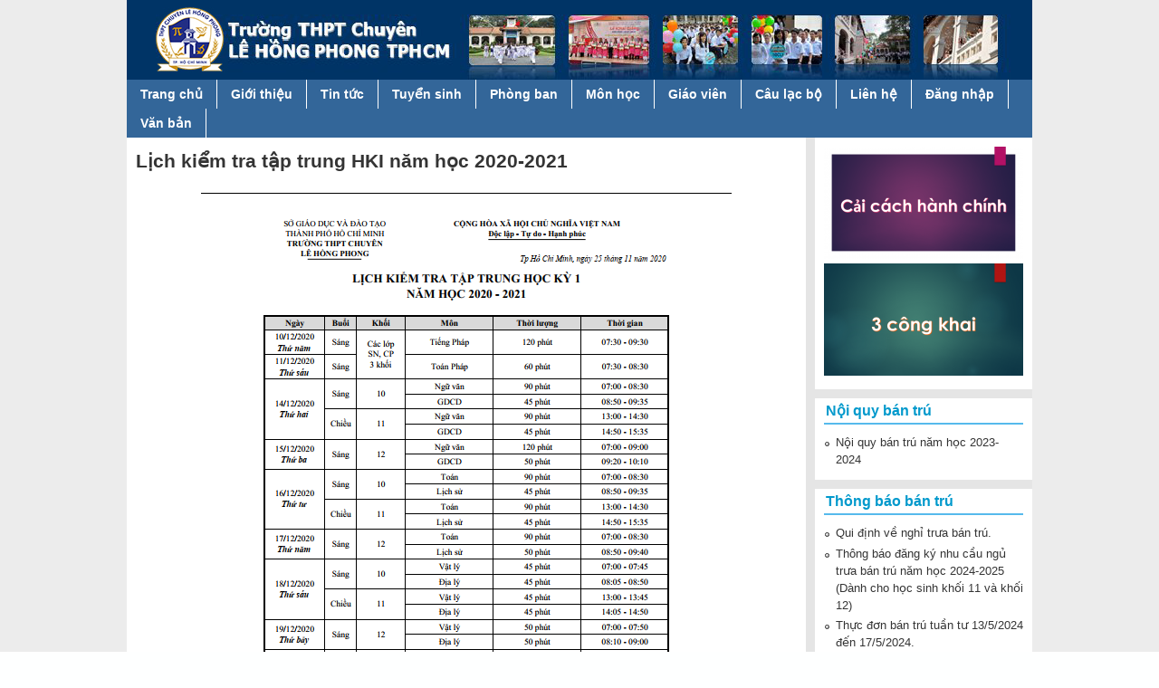

--- FILE ---
content_type: text/html; charset=utf-8
request_url: http://www.thpt-lehongphong-tphcm.edu.vn/vi/content/lich-kiem-tra-tap-trung-hki-nam-hoc-2020-2021
body_size: 8082
content:
<!DOCTYPE html>
<!--[if lt IE 7]><html class="lt-ie9 lt-ie8 lt-ie7" lang="vi" dir="ltr"><![endif]-->
<!--[if IE 7]><html class="lt-ie9 lt-ie8" lang="vi" dir="ltr"><![endif]-->
<!--[if IE 8]><html class="lt-ie9" lang="vi" dir="ltr"><![endif]-->
<!--[if gt IE 8]><!--><html lang="vi" dir="ltr" prefix="content: http://purl.org/rss/1.0/modules/content/ dc: http://purl.org/dc/terms/ foaf: http://xmlns.com/foaf/0.1/ og: http://ogp.me/ns# rdfs: http://www.w3.org/2000/01/rdf-schema# sioc: http://rdfs.org/sioc/ns# sioct: http://rdfs.org/sioc/types# skos: http://www.w3.org/2004/02/skos/core# xsd: http://www.w3.org/2001/XMLSchema#"><!--<![endif]-->
<head>
<meta charset="utf-8" />
<link rel="shortcut icon" href="http://www.thpt-lehongphong-tphcm.edu.vn/sites/default/files/favicon_0.png" type="image/png" />
<link rel="shortlink" href="/vi/node/939" />
<link rel="canonical" href="/vi/content/lich-kiem-tra-tap-trung-hki-nam-hoc-2020-2021" />
<meta name="Generator" content="Drupal 7 (http://drupal.org)" />
<title>Lịch kiểm tra tập trung HKI năm học 2020-2021 | Trường THPT chuyên Lê Hồng Phong TPHCM</title>
<link type="text/css" rel="stylesheet" href="http://www.thpt-lehongphong-tphcm.edu.vn/sites/default/files/css/css_xE-rWrJf-fncB6ztZfd2huxqgxu4WO-qwma6Xer30m4.css" media="all" />
<link type="text/css" rel="stylesheet" href="http://www.thpt-lehongphong-tphcm.edu.vn/sites/default/files/css/css_OIH7KBgcMORX4n_FB9gl3HmdET1HjFPxwDrcP4Yscjk.css" media="all" />
<link type="text/css" rel="stylesheet" href="http://www.thpt-lehongphong-tphcm.edu.vn/sites/default/files/css/css_ljvxoqi8w29h_egdohE_7f42Ij8UHh4hJ3jRAhv7-8E.css" media="all" />
<link type="text/css" rel="stylesheet" href="http://www.thpt-lehongphong-tphcm.edu.vn/sites/default/files/css/css_nkcsZlTOagaK7o3dnf_OikHp5ALdsplDatYucAyZJHI.css" media="all" />
<link type="text/css" rel="stylesheet" href="http://www.thpt-lehongphong-tphcm.edu.vn/sites/default/files/css/css_WkIQlS2V8h4Vh16HARhGTGX8u2nA_FzvuTZ5-DXLwaQ.css" media="screen" />
<link type="text/css" rel="stylesheet" href="http://www.thpt-lehongphong-tphcm.edu.vn/sites/default/files/css/css_NqCk_S8o9X1zgQvjl1DV2m1YejA9U_pp0PzmycGfymU.css" media="all" />
<link type="text/css" rel="stylesheet" href="http://www.thpt-lehongphong-tphcm.edu.vn/sites/default/files/css/css_xwM9bnIMEx8V5fJ3c2UrO5uk5PPLeFpVzfkJAdiLlCw.css" media="screen" />
<script src="http://www.thpt-lehongphong-tphcm.edu.vn/sites/all/modules/jquery_update/replace/jquery/1.7/jquery.min.js?v=1.7.1"></script>
<script src="http://www.thpt-lehongphong-tphcm.edu.vn/misc/jquery.once.js?v=1.2"></script>
<script src="http://www.thpt-lehongphong-tphcm.edu.vn/misc/drupal.js?rwli6s"></script>
<script src="http://www.thpt-lehongphong-tphcm.edu.vn/sites/all/libraries/mediaelement/build/mediaelement-and-player.min.js?v=2.1.6"></script>
<script src="http://www.thpt-lehongphong-tphcm.edu.vn/sites/all/modules/jquery_update/replace/ui/external/jquery.cookie.js?v=67fb34f6a866c40d0570"></script>
<script src="http://www.thpt-lehongphong-tphcm.edu.vn/sites/all/modules/jquery_update/replace/misc/jquery.form.min.js?v=2.69"></script>
<script src="http://www.thpt-lehongphong-tphcm.edu.vn/misc/ajax.js?v=7.37"></script>
<script src="http://www.thpt-lehongphong-tphcm.edu.vn/sites/all/modules/jquery_update/js/jquery_update.js?v=0.0.1"></script>
<script src="http://www.thpt-lehongphong-tphcm.edu.vn/sites/default/files/languages/vi_iFKI3CxzTAnnJdzgpIdnXHfh9g7BPqTmZKQIx8yDwto.js?rwli6s"></script>
<script src="http://www.thpt-lehongphong-tphcm.edu.vn/sites/all/modules/mediaelement/mediaelement.js?rwli6s"></script>
<script src="http://www.thpt-lehongphong-tphcm.edu.vn/sites/all/modules/views/js/base.js?rwli6s"></script>
<script src="http://www.thpt-lehongphong-tphcm.edu.vn/misc/progress.js?v=7.37"></script>
<script src="http://www.thpt-lehongphong-tphcm.edu.vn/sites/all/modules/views/js/ajax_view.js?rwli6s"></script>
<script src="http://www.thpt-lehongphong-tphcm.edu.vn/sites/all/libraries/superfish/jquery.hoverIntent.minified.js?rwli6s"></script>
<script src="http://www.thpt-lehongphong-tphcm.edu.vn/sites/all/libraries/superfish/supposition.js?rwli6s"></script>
<script src="http://www.thpt-lehongphong-tphcm.edu.vn/sites/all/libraries/superfish/superfish.js?rwli6s"></script>
<script src="http://www.thpt-lehongphong-tphcm.edu.vn/sites/all/libraries/superfish/supersubs.js?rwli6s"></script>
<script src="http://www.thpt-lehongphong-tphcm.edu.vn/sites/all/modules/superfish/superfish.js?rwli6s"></script>
<script>jQuery.extend(Drupal.settings, {"basePath":"\/","pathPrefix":"vi\/","ajaxPageState":{"theme":"pixture_reloaded","theme_token":"MygNSoD_TcmbmL8TzC7GJhcAALTiqdXQasIllu1mxAk","jquery_version":"1.7","js":{"sites\/all\/modules\/jquery_update\/replace\/jquery\/1.7\/jquery.min.js":1,"misc\/jquery.once.js":1,"misc\/drupal.js":1,"sites\/all\/libraries\/mediaelement\/build\/mediaelement-and-player.min.js":1,"sites\/all\/modules\/jquery_update\/replace\/ui\/external\/jquery.cookie.js":1,"sites\/all\/modules\/jquery_update\/replace\/misc\/jquery.form.min.js":1,"misc\/ajax.js":1,"sites\/all\/modules\/jquery_update\/js\/jquery_update.js":1,"public:\/\/languages\/vi_iFKI3CxzTAnnJdzgpIdnXHfh9g7BPqTmZKQIx8yDwto.js":1,"sites\/all\/modules\/mediaelement\/mediaelement.js":1,"sites\/all\/modules\/views\/js\/base.js":1,"misc\/progress.js":1,"sites\/all\/modules\/views\/js\/ajax_view.js":1,"sites\/all\/libraries\/superfish\/jquery.hoverIntent.minified.js":1,"sites\/all\/libraries\/superfish\/supposition.js":1,"sites\/all\/libraries\/superfish\/superfish.js":1,"sites\/all\/libraries\/superfish\/supersubs.js":1,"sites\/all\/modules\/superfish\/superfish.js":1},"css":{"modules\/system\/system.base.css":1,"modules\/system\/system.menus.css":1,"modules\/system\/system.messages.css":1,"modules\/system\/system.theme.css":1,"sites\/all\/libraries\/mediaelement\/build\/mediaelementplayer.min.css":1,"modules\/aggregator\/aggregator.css":1,"modules\/field\/theme\/field.css":1,"modules\/node\/node.css":1,"modules\/search\/search.css":1,"modules\/user\/user.css":1,"sites\/all\/modules\/views\/css\/views.css":1,"sites\/all\/modules\/ckeditor\/css\/ckeditor.css":1,"sites\/all\/modules\/ctools\/css\/ctools.css":1,"sites\/all\/modules\/panels\/css\/panels.css":1,"sites\/all\/libraries\/superfish\/css\/superfish.css":1,"sites\/all\/libraries\/superfish\/style\/stylemoi\/myblue.css":1,"sites\/all\/themes\/adaptivetheme\/at_core\/css\/at.settings.style.headings.css":1,"sites\/all\/themes\/adaptivetheme\/at_core\/css\/at.settings.style.image.css":1,"sites\/all\/themes\/adaptivetheme\/at_core\/css\/at.layout.css":1,"sites\/all\/themes\/pixture_reloaded\/color\/colors.css":1,"sites\/all\/themes\/pixture_reloaded\/css\/pixture_reloaded.css":1,"sites\/all\/themes\/pixture_reloaded\/css\/pixture_reloaded.settings.style.css":1,"public:\/\/adaptivetheme\/pixture_reloaded_files\/pixture_reloaded.default.layout.css":1,"public:\/\/adaptivetheme\/pixture_reloaded_files\/pixture_reloaded.fonts.css":1,"public:\/\/adaptivetheme\/pixture_reloaded_files\/pixture_reloaded.custom.css":1}},"jcarousel":{"ajaxPath":"\/vi\/jcarousel\/ajax\/views"},"mediaelementAll":true,"views":{"ajax_path":"\/vi\/views\/ajax","ajaxViews":{"views_dom_id:41f917fe5874842b86278f35f4f31b55":{"view_name":"hocsinhgioiv","view_display_id":"block","view_args":"939\/64","view_path":"node\/939","view_base_path":null,"view_dom_id":"41f917fe5874842b86278f35f4f31b55","pager_element":0}}},"superfish":{"1":{"id":"1","sf":{"animation":{"opacity":"show","height":"show"},"speed":"\u0027fast\u0027","autoArrows":false,"dropShadows":false,"disableHI":false},"plugins":{"supposition":true,"bgiframe":false,"supersubs":{"minWidth":"12","maxWidth":"27","extraWidth":1}}}},"adaptivetheme":{"pixture_reloaded":{"layout_settings":{"bigscreen":"three-col-grail","tablet_landscape":"three-col-grail","tablet_portrait":"one-col-stack","smalltouch_landscape":"one-col-stack","smalltouch_portrait":"one-col-stack"},"media_query_settings":{"bigscreen":"only screen and (min-width:1000px)","tablet_landscape":"only screen and (min-width:769px) and (max-width:1024px)","tablet_portrait":"only screen and (min-width:481px) and (max-width:768px)","smalltouch_landscape":"only screen and (min-width:321px) and (max-width:480px)","smalltouch_portrait":"only screen and (max-width:320px)"}}}});</script>
<!--[if lt IE 9]>
<script src="http://www.thpt-lehongphong-tphcm.edu.vn/sites/all/themes/adaptivetheme/at_core/scripts/html5.js?rwli6s"></script>
<![endif]-->
</head>
<body class="html not-front not-logged-in one-sidebar sidebar-second page-node page-node- page-node-939 node-type-ndgiaovu site-name-hidden atr-7.x-3.x atv-7.x-3.0-rc1 lang-vi site-name-trường-thpt-chuyên-lê-hồng-phong-tphcm section-content color-scheme-custom pixture-reloaded bs-n bb-n mb-dd mbp-l rc-0">
  <div id="skip-link" class="nocontent">
    <a href="#main-content" class="element-invisible element-focusable">Nhảy đến nội dung</a>
  </div>
    <div class="texture-overlay">
  
  <div id="page" class="container page ssc-n ssw-n ssa-l sss-n btc-n btw-b bta-l bts-n ntc-n ntw-b nta-l nts-n ctc-n ctw-b cta-l cts-n ptc-n ptw-b pta-l pts-n">
     
	<header id="header" class="clearfix" role="banner">
	  
	  <div class="header-inner clearfix">
      
                  <!-- start: Branding -->
          <div id="branding" class="branding-elements clearfix">

                          <div id="logo">
                <a href="/vi"><img class="site-logo" typeof="foaf:Image" src="http://www.thpt-lehongphong-tphcm.edu.vn/sites/default/files/logo0.jpg" alt="Trường THPT chuyên Lê Hồng Phong TPHCM" /></a>              </div>
            
                          <!-- start: Site name and Slogan hgroup -->
              <hgroup id="name-and-slogan" class="element-invisible h-group" id="name-and-slogan">

                                  <h1 id="site-name" class="element-invisible" id="site-name"><a href="/vi" title="Trang nhà">Trường THPT chuyên Lê Hồng Phong TPHCM</a></h1>
                
                
              </hgroup><!-- /end #name-and-slogan -->
            			
          </div><!-- /end #branding -->
        		
				
      </div>

    </header> <!-- /header -->
	<div id="menu-bar" class="nav clearfix"><nav id="block-superfish-1" class="block block-superfish mymenu1 no-title menu-wrapper menu-bar-wrapper clearfix odd first last block-count-1 block-region-menu-bar block-1" >  
  
  <ul id="superfish-1" class="menu sf-menu sf-main-menu sf-horizontal sf-style-myblue"><li id="menu-218-1" class="sf-depth-1 sf-no-children"><a href="/vi" title="" class="sf-depth-1">Trang chủ</a></li><li id="menu-1850-1" class="sf-depth-1 sf-no-children"><a href="/vi/gioithieu" title="Giới thiệu" class="sf-depth-1">Giới thiệu</a></li><li id="menu-1674-1" class="sf-depth-1 menuparent"><a href="/vi/tintucnhatruong" title="" class="sf-depth-1 menuparent">Tin tức</a><ul><li id="menu-1852-1" class="sf-depth-2 sf-no-children"><a href="/vi/tintucnhatruong" title="Tin tức nhà trường" class="sf-depth-2">Tin tức nhà trường</a></li><li id="menu-1853-1" class="sf-depth-2 sf-no-children"><a href="/vi/thongbao" title="Thông báo" class="sf-depth-2">Thông báo</a></li><li id="menu-1854-1" class="sf-depth-2 sf-no-children"><a href="/vi/olympic304" title="Olympic 30/4" class="sf-depth-2">Olympic 30/4</a></li><li id="menu-2607-1" class="sf-depth-2 sf-no-children"><a href="/vi/nghien-cuu-khoa-hoc" title="" class="sf-depth-2">Nghiên cứu khoa học</a></li><li id="menu-1855-1" class="sf-depth-2 sf-no-children"><a href="/vi/tintucgiaoduc" title="Tin tức giáo dục" class="sf-depth-2">Tin tức giáo dục</a></li><li id="menu-1856-1" class="sf-depth-2 sf-no-children"><a href="/vi/thongtinphapluat" title="Thông tin pháp luật" class="sf-depth-2">Thông tin pháp luật</a></li><li id="menu-2599-1" class="sf-depth-2 sf-no-children"><a href="/vi/hoptacquocte" title="" class="sf-depth-2">Hợp tác quốc tế</a></li></ul></li><li id="menu-2609-1" class="sf-depth-1 sf-no-children"><a href="/vi/tuyensinh" title="" class="sf-depth-1">Tuyển sinh</a></li><li id="menu-1857-1" class="sf-depth-1 menuparent"><a href="/vi/taxonomy/term/48" title="Đoàn thể" class="sf-depth-1 menuparent">Phòng ban</a><ul><li id="menu-1861-1" class="sf-depth-2 sf-no-children"><a href="/vi/muc-luc/chi-bo" title="Chi bộ" class="sf-depth-2">Chi bộ</a></li><li id="menu-1858-1" class="sf-depth-2 sf-no-children"><a href="/vi/congdoan" title="Công Đoàn" class="sf-depth-2">Công Đoàn</a></li><li id="menu-1859-1" class="sf-depth-2 sf-no-children"><a href="/vi/doantruong" title="Đoàn trường" class="sf-depth-2">Đoàn trường</a></li><li id="menu-1860-1" class="sf-depth-2 sf-no-children"><a href="/vi/muc-luc/chi-doan-giao-vien" title="Chi đoàn giáo viên" class="sf-depth-2">Chi đoàn giáo viên</a></li><li id="menu-1888-1" class="sf-depth-2 sf-no-children"><a href="/vi/giaovu" title="" class="sf-depth-2">Giáo vụ</a></li><li id="menu-1887-1" class="sf-depth-2 sf-no-children"><a href="/vi/nhatinhoc" title="" class="sf-depth-2">Nhà tin học</a></li><li id="menu-1886-1" class="sf-depth-2 sf-no-children"><a href="/vi/nhathidau" title="" class="sf-depth-2">Nhà thi đấu</a></li><li id="menu-2691-1" class="sf-depth-2 sf-no-children"><a href="/vi/ban-lien-lac" title="" class="sf-depth-2">Ban liên lạc cựu học sinh</a></li><li id="menu-2277-1" class="sf-depth-2 sf-no-children"><a href="/vi/bantru" title="" class="sf-depth-2">Bán trú</a></li><li id="menu-2264-1" class="sf-depth-2 sf-no-children"><a href="/vi/thuvien" title="" class="sf-depth-2">Thư viện</a></li></ul></li><li id="menu-1864-1" class="sf-depth-1 menuparent"><a href="/vi/taxonomy/term/2" title="Môn học" class="sf-depth-1 menuparent">Môn học</a><ul><li id="menu-1865-1" class="sf-depth-2 sf-no-children"><a href="/vi/toanhoc" title="Toán học" class="sf-depth-2">Toán học</a></li><li id="menu-1866-1" class="sf-depth-2 sf-no-children"><a href="/vi/vatly" title="Vật lý" class="sf-depth-2">Vật lý</a></li><li id="menu-1867-1" class="sf-depth-2 sf-no-children"><a href="/vi/hoahoc" title="Hóa học" class="sf-depth-2">Hóa học</a></li><li id="menu-1868-1" class="sf-depth-2 sf-no-children"><a href="/vi/tinhoc" title="Tin học" class="sf-depth-2">Tin học</a></li><li id="menu-1869-1" class="sf-depth-2 sf-no-children"><a href="/vi/congnghe" title="Kỹ thuật" class="sf-depth-2">Công nghệ</a></li><li id="menu-1870-1" class="sf-depth-2 sf-no-children"><a href="/vi/theduc" title="Thể dục - quốc phòng" class="sf-depth-2">Thể dục - quốc phòng</a></li><li id="menu-1871-1" class="sf-depth-2 sf-no-children"><a href="/vi/lichsu" title="Lịch Sử" class="sf-depth-2">Lịch Sử</a></li><li id="menu-1872-1" class="sf-depth-2 sf-no-children"><a href="/vi/dialy" title="Địa lý" class="sf-depth-2">Địa lý</a></li><li id="menu-1873-1" class="sf-depth-2 sf-no-children"><a href="/vi/nguvan" title="Ngữ văn" class="sf-depth-2">Ngữ văn</a></li><li id="menu-1874-1" class="sf-depth-2 sf-no-children"><a href="/vi/anhvan" title="Anh văn" class="sf-depth-2">Anh văn</a></li><li id="menu-1875-1" class="sf-depth-2 sf-no-children"><a href="/vi/sinhhoc" title="Sinh học" class="sf-depth-2">Sinh học</a></li><li id="menu-1876-1" class="sf-depth-2 sf-no-children"><a href="/vi/gdcd" title="Giáo dục công dân" class="sf-depth-2">Giáo dục công dân</a></li><li id="menu-1877-1" class="sf-depth-2 sf-no-children"><a href="/vi/phaptrung" title="Pháp - Trung" class="sf-depth-2">Pháp - Trung</a></li><li id="menu-2615-1" class="sf-depth-2 sf-no-children"><a href="/vi/trungnhat" title="" class="sf-depth-2">Trung Nhật</a></li><li id="menu-2675-1" class="sf-depth-2 sf-no-children"><a href="/vi/gddp" title="" class="sf-depth-2">Giáo dục địa phương</a></li><li id="menu-2676-1" class="sf-depth-2 sf-no-children"><a href="/vi/huongnghiep" title="" class="sf-depth-2">Hướng nghiệp</a></li></ul></li><li id="menu-2255-1" class="sf-depth-1 menuparent"><a href="/vi/bdtx" title="" class="sf-depth-1 menuparent">Giáo viên</a><ul><li id="menu-2256-1" class="sf-depth-2 sf-no-children"><a href="/vi/bdtx" title="Bồi dưỡng thường xuyên" class="sf-depth-2">Bồi dưỡng thường xuyên</a></li><li id="menu-2259-1" class="sf-depth-2 sf-no-children"><a href="/vi/giangday" title="" class="sf-depth-2">Phương pháp giảng dạy</a></li><li id="menu-2262-1" class="sf-depth-2 sf-no-children"><a href="/vi/muc-luc/giao-duc-ngll-va-kns" title="" class="sf-depth-2">Giáo dục NGLL và KNS</a></li></ul></li><li id="menu-2341-1" class="sf-depth-1 menuparent"><a href="/vi/clbtv" title="" class="sf-depth-1 menuparent">Câu lạc bộ</a><ul><li id="menu-2343-1" class="sf-depth-2 sf-no-children"><a href="/vi/clbmb" title="" class="sf-depth-2">Clb Máy bay mô hình</a></li><li id="menu-2344-1" class="sf-depth-2 sf-no-children"><a href="/vi/clbrb" title="" class="sf-depth-2">Clb Rô bốt</a></li><li id="menu-2342-1" class="sf-depth-2 sf-no-children"><a href="/vi/clbtv" title="" class="sf-depth-2">Clb Thiên văn</a></li></ul></li><li id="menu-1532-1" class="sf-depth-1 sf-no-children"><a href="/vi/content/lien-he-truc-tiep" class="sf-depth-1">Liên hệ</a></li><li id="menu-1885-1" class="sf-depth-1 sf-no-children"><a href="/vi/lhp235/login" title="" class="sf-depth-1">Đăng nhập</a></li><li id="menu-2666-1" class="sf-depth-1 menuparent"><a href="/vi" title="" class="sf-depth-1 menuparent">Văn bản</a><ul><li id="menu-2667-1" class="sf-depth-2 sf-no-children"><a href="/vi/cong-khai" title="" class="sf-depth-2">Công khai theo TT 09/2024</a></li><li id="menu-2668-1" class="sf-depth-2 sf-no-children"><a href="/vi/bieu-mau" title="" class="sf-depth-2">Biểu mẫu</a></li><li id="menu-2697-1" class="sf-depth-2 sf-no-children"><a href="http://www.thpt-lehongphong-tphcm.edu.vn/vi/muc-luc/cong-khai-ngan-sach" title="" class="sf-depth-2">Công khai ngân sách</a></li></ul></li></ul>
  </nav></div>	<!-- Messages and Help -->
        
    <!-- Breadcrumbs -->
    
    <div class="region region-secondary-content"><div class="region-inner clearfix"><div id="block-views-trinhduyet-block" class="block block-views mytrinhduyet no-title odd first last block-count-2 block-region-secondary-content block-trinhduyet-block" ><div class="block-inner clearfix">  
  
  <div class="block-content content"><div class="view view-trinhduyet view-id-trinhduyet view-display-id-block mytrinhduyet view-dom-id-f00cb68cf2e34ae8d4a400bff295534a">
        
  
  
      <div class="view-content">
        <div class="views-row views-row-1 views-row-odd views-row-first views-row-last">
      
  <div class="views-field views-field-body">        <div class="field-content"><p><strong>Trình duyệt Internet Explorer của bạn đã lỗi thời. Bạn phải cài đặt trình duyệt khác hoặc trình duyệt Internet Explorer mới hơn.</strong></p>
<p><strong>Trang web hoạt động tốt nhất trên trình duyệt Google Chrome.</strong></p>
<p><strong>Nếu trên máy tính chưa có Google Chrome, bạn thực hiện các bước sau để cài đặt Google Chrome:</strong></p>
<p><strong style="line-height: 1.6;">B1. Bạn <a href="https://www.google.com/intl/vi/chrome/browser/" target="_blank">Click vào </a><a href="http://www.google.com/intl/vi/chrome/browser/"><u>đây</u></a> đến trang Google Chrome</strong></p>
<p><strong style="line-height: 1.6;">B2. Chọn <span style="color:#FF0000;">tải xuống Chrome, </span>một bảng sẽ xuất hiện, bạn chọn <span style="color:#FF0000;">Chấp nhận và cài đặt</span>.</strong></p>
<p> </p>
</div>  </div>  </div>
    </div>
  
  
  
  
  
  
</div></div>
  </div></div></div></div>
    

    <div id="columns">
      <div class="columns-inner clearfix">

        <div id="content-column">
          <div class="content-inner">

            
            <section id="main-content" role="main">

                                            <header id="main-content-header" class="clearfix">

                                      <h1 id="page-title">Lịch kiểm tra tập trung HKI năm học 2020-2021</h1>
                  
                  
                </header>
                            
                              <div id="content">
                  <div id="block-system-main" class="block block-system mymainblock no-title odd first block-count-3 block-region-content block-main" >  
  
  <article id="node-939" class="node node-ndgiaovu node-sticky article odd node-full ia-n clearfix" about="/vi/content/lich-kiem-tra-tap-trung-hki-nam-hoc-2020-2021" typeof="sioc:Item foaf:Document" role="article">
  
  
  
  <div class="node-content">
    <div class="field field-name-body field-type-text-with-summary field-label-hidden view-mode-full"><div class="field-items"><div class="field-item even" property="content:encoded"><p class="rtecenter"><img alt="" src="/sites/default/files/202012131288/screenshot_183.png" style="height:768px; width:586px" /></p>
<p class="rtecenter"><img alt="" src="/sites/default/files/202012131288/screenshot_184.png" style="height:768px; width:582px" /></p>
<p class="rtecenter"><img alt="" src="/sites/default/files/202012131288/screenshot_185.png" style="height:768px; width:582px" /></p>
<p class="rtecenter"><img alt="" src="/sites/default/files/202012131288/screenshot_186.png" style="height:768px; width:582px" /></p>
</div></div></div>  </div>

  
  
  <span property="dc:title" content="Lịch kiểm tra tập trung HKI năm học 2020-2021" class="rdf-meta element-hidden"></span></article>

  </div><section id="block-views-hocsinhgioiv-block" class="block block-views myblock13 even last block-count-4 block-region-content block-hocsinhgioiv-block" >  
      <h2 class="block-title">Các tin khác:</h2>
  
  <div class="view view-hocsinhgioiv view-id-hocsinhgioiv view-display-id-block view-dom-id-41f917fe5874842b86278f35f4f31b55">
        
  
  
      <div class="view-content">
      <div class="item-list">    <ul>          <li class="views-row views-row-1 views-row-odd views-row-first">  
  <span class="views-field views-field-created">        <em class="field-content">(05/02/2025)</em>  </span>  
  <span class="views-field views-field-title">        <span class="field-content"><a href="/vi/content/thong-bao-ve-viec-nhan-bang-tot-nghiep-trung-hoc-pho-thong-nien-khoa-2021-2024">Thông báo về việc nhận Bằng tốt nghiệp Trung học phổ thông niên khóa 2021 - 2024</a></span>  </span></li>
          <li class="views-row views-row-2 views-row-even">  
  <span class="views-field views-field-created">        <em class="field-content">(05/02/2025)</em>  </span>  
  <span class="views-field views-field-title">        <span class="field-content"><a href="/vi/content/thong-bao-ve-viec-nhan-bang-tot-nghiep-trung-hoc-pho-thong-nien-khoa-2021-2024">Thông báo về việc nhận Bằng tốt nghiệp Trung học phổ thông niên khóa 2021 - 2024</a></span>  </span></li>
          <li class="views-row views-row-3 views-row-odd">  
  <span class="views-field views-field-created">        <em class="field-content">(10/08/2024)</em>  </span>  
  <span class="views-field views-field-title">        <span class="field-content"><a href="/vi/content/danh-muc-sach-giao-khoa-cac-mon-hoc-hoat-dong-giao-duc-su-dung-tu-nam-hoc-2024-2025">Danh mục sách giáo khoa các môn học, hoạt động giáo dục sử dụng từ năm học 2024 - 2025</a></span>  </span></li>
          <li class="views-row views-row-4 views-row-even">  
  <span class="views-field views-field-created">        <em class="field-content">(01/02/2024)</em>  </span>  
  <span class="views-field views-field-title">        <span class="field-content"><a href="/vi/content/thong-bao-ve-viec-nop-ho-so-nhap-hoc-lop-10-bo-sung-cho-lop-chuyen-tich-hop-truong-thpt">Thông báo về việc nộp hồ sơ nhập học lớp 10 bổ sung cho lớp chuyên, tích hợp trường THPT chuyên Lê Hồng Phong năm học 2023 – 2024</a></span>  </span></li>
          <li class="views-row views-row-5 views-row-odd">  
  <span class="views-field views-field-created">        <em class="field-content">(07/11/2023)</em>  </span>  
  <span class="views-field views-field-title">        <span class="field-content"><a href="/vi/content/ke-hoach-ky-thi-tuyen-sinh-lop-10-bo-sung-cho-lop-chuyen-tich-hop-nam-hoc-2023-2024">Kế hoạch Kỳ thi tuyển sinh lớp 10 bổ sung cho lớp chuyên, tích hợp năm học 2023 - 2024</a></span>  </span></li>
          <li class="views-row views-row-6 views-row-even">  
  <span class="views-field views-field-created">        <em class="field-content">(06/10/2023)</em>  </span>  
  <span class="views-field views-field-title">        <span class="field-content"><a href="/vi/content/bieu-mau-hoc-vu">Biểu mẫu Học vụ</a></span>  </span></li>
          <li class="views-row views-row-7 views-row-odd">  
  <span class="views-field views-field-created">        <em class="field-content">(06/10/2023)</em>  </span>  
  <span class="views-field views-field-title">        <span class="field-content"><a href="/vi/content/huong-dan-phhs-dang-ky-chuyen-truong-truc-tuyen-cho-hoc-sinh-qua-he-thong">Hướng dẫn phhs đăng ký  Chuyển trường trực tuyến cho học  sinh qua hệ thống </a></span>  </span></li>
          <li class="views-row views-row-8 views-row-even">  
  <span class="views-field views-field-created">        <em class="field-content">(20/07/2023)</em>  </span>  
  <span class="views-field views-field-title">        <span class="field-content"><a href="/vi/content/thong-bao-ve-danh-sach-thi-sinh-du-dieu-kien-tieu-chuan-du-thi-vong-1-cua-ky-tuyen-dung-vi-0">Thông báo về danh sách thí sinh đủ điều kiện, tiêu chuẩn dự thi vòng 1 của kỳ tuyển dụng viên chức, năm học 2023 - 2024</a></span>  </span></li>
          <li class="views-row views-row-9 views-row-odd">  
  <span class="views-field views-field-created">        <em class="field-content">(20/07/2023)</em>  </span>  
  <span class="views-field views-field-title">        <span class="field-content"><a href="/vi/content/thong-bao-ve-viec-nhan-don-de-nghi-phuc-khao-bai-thi-ky-thi-tot-nghiep-thpt-nam-2023">Thông báo về việc nhận đơn đề nghị phúc khảo bài thi Kỳ thi Tốt nghiệp THPT năm 2023</a></span>  </span></li>
          <li class="views-row views-row-10 views-row-even views-row-last">  
  <span class="views-field views-field-created">        <em class="field-content">(04/07/2023)</em>  </span>  
  <span class="views-field views-field-title">        <span class="field-content"><a href="/vi/content/thong-bao-ve-danh-muc-sgk-lop-10-11-su-dung-cho-nam-hoc-2023-2024">Thông báo về danh mục SGK lớp 10, 11 sử dụng cho năm học 2023 - 2024</a></span>  </span></li>
      </ul></div>    </div>
  
      <h2 class="element-invisible">Trang</h2><div class="item-list item-list-pager"><ul class="pager"><li class="pager-current even first">1</li><li class="pager-item odd"><a title="Đến trang 2" href="/vi/content/lich-kiem-tra-tap-trung-hki-nam-hoc-2020-2021?page=1">2</a></li><li class="pager-item even"><a title="Đến trang 3" href="/vi/content/lich-kiem-tra-tap-trung-hki-nam-hoc-2020-2021?page=2">3</a></li><li class="pager-item odd"><a title="Đến trang 4" href="/vi/content/lich-kiem-tra-tap-trung-hki-nam-hoc-2020-2021?page=3">4</a></li><li class="pager-item even"><a title="Đến trang 5" href="/vi/content/lich-kiem-tra-tap-trung-hki-nam-hoc-2020-2021?page=4">5</a></li><li class="pager-next odd"><a title="Đến trang sau" href="/vi/content/lich-kiem-tra-tap-trung-hki-nam-hoc-2020-2021?page=1">sau ›</a></li><li class="pager-last even last"><a title="Đến trang cuối cùng" href="/vi/content/lich-kiem-tra-tap-trung-hki-nam-hoc-2020-2021?page=4">cuối »</a></li></ul></div>  
  
  
  
  
</div>
  </section>                </div>
              
              <!-- Feed icons (RSS, Atom icons etc -->
              
            </section> <!-- /main-content -->

            	
	
	
	<!-- Two column 66-33 -->
		
	<!-- four-4x25 Gpanel -->
     
	
		
	<!-- Three column 3x33 Gpanel -->
    	
		
	<!-- Three column 3x33 Gpanel -->
    	
		
	<!-- Three column 3x33 Gpanel -->
    	
          </div>
        </div> <!-- /content-column -->

                <div class="region region-sidebar-second sidebar"><div class="region-inner clearfix"><div id="block-views-quangcao1-block" class="block block-views myblock11 no-title odd first block-count-5 block-region-sidebar-second block-quangcao1-block" ><div class="block-inner clearfix">  
  
  <div class="block-content content"><div class="view view-quangcao1 view-id-quangcao1 view-display-id-block view-dom-id-a22554bb171d2946b236dd3b2d9645d3">
        
  
  
      <div class="view-content">
        <div class="views-row views-row-1 views-row-odd views-row-first">
      
  <div class="views-field views-field-field-photostream">        <div class="field-content"><a href="http://www.thpt-lehongphong-tphcm.edu.vn/vi/caicachhanhchinh" target="_blank"><img typeof="foaf:Image" class="image-style-photostream" src="http://www.thpt-lehongphong-tphcm.edu.vn/sites/default/files/styles/photostream/public/presentation1_4.png?itok=z3sU3FR4" width="220" height="124" alt="" /></a></div>  </div>  </div>
  <div class="views-row views-row-2 views-row-even views-row-last">
      
  <div class="views-field views-field-field-photostream">        <div class="field-content"><a href="http://www.thpt-lehongphong-tphcm.edu.vn/vi/cong-khai" target="_blank"><img typeof="foaf:Image" class="image-style-photostream" src="http://www.thpt-lehongphong-tphcm.edu.vn/sites/default/files/styles/photostream/public/presentation1_3.png?itok=BUR3r-SX" width="220" height="124" alt="" /></a></div>  </div>  </div>
    </div>
  
  
  
  
  
  
</div></div>
  </div></div><section id="block-views-ad8004d1d558a6683e8ae952cb601187" class="block block-views even block-count-6 block-region-sidebar-second block-ad8004d1d558a6683e8ae952cb601187" ><div class="block-inner clearfix">  
      <h2 class="block-title">Nội quy bán trú</h2>
  
  <div class="block-content content"><div class="view view-view-thongtincanbiet-bantru view-id-view_thongtincanbiet_bantru view-display-id-block view-dom-id-abde6e02df540010f7ca8551c7db3f5b">
        
  
  
      <div class="view-content">
      <div class="item-list">    <ul>          <li class="views-row views-row-1 views-row-odd views-row-first views-row-last">  
  <div>        <span><a href="/vi/content/noi-quy-ban-tru-nam-hoc-2023-2024"> Nội quy bán trú năm học 2023-2024</a></span>  </div></li>
      </ul></div>    </div>
  
  
  
  
  
  
</div></div>
  </div></section><section id="block-views-60dabd7c4e885103cf45895c66890921" class="block block-views odd block-count-7 block-region-sidebar-second block-60dabd7c4e885103cf45895c66890921" ><div class="block-inner clearfix">  
      <h2 class="block-title">Thông báo bán trú</h2>
  
  <div class="block-content content"><div class="view view-view-thongtincanbiet-bantru1 view-id-view_thongtincanbiet_bantru1 view-display-id-block view-dom-id-e09ee0cab9919c68a1b88b871c7c5eb6">
        
  
  
      <div class="view-content">
      <div class="item-list">    <ul>          <li class="views-row views-row-1 views-row-odd views-row-first">  
  <div>        <span><a href="/vi/content/qui-dinh-ve-nghi-trua-ban-tru"> Qui định về nghỉ trưa bán trú.</a></span>  </div></li>
          <li class="views-row views-row-2 views-row-even">  
  <div>        <span><a href="/vi/content/thong-bao-dang-ky-nhu-cau-ngu-trua-ban-tru-nam-hoc-2024-2025-danh-cho-hoc-sinh-khoi-11-va"> Thông báo đăng ký nhu cầu ngủ trưa bán trú năm học 2024-2025 (Dành cho học sinh khối 11 và khối 12)</a></span>  </div></li>
          <li class="views-row views-row-3 views-row-odd">  
  <div>        <span><a href="/vi/content/thuc-don-ban-tru-tuan-tu-1352024-den-1752024"> Thực đơn bán trú tuần tư 13/5/2024 đến 17/5/2024.</a></span>  </div></li>
          <li class="views-row views-row-4 views-row-even">  
  <div>        <span><a href="/vi/content/thuc-don-ban-tru-tuan-tu-0652024-den-1152024"> Thực đơn bán trú tuần từ 06/5/2024 đến 11/5/2024.</a></span>  </div></li>
          <li class="views-row views-row-5 views-row-odd views-row-last">  
  <div>        <span><a href="/vi/content/thuc-don-ban-tru-tuan-tu-1542024-den-1942024"> Thực đơn bán trú tuần từ 15/4/2024 đến 19/4/2024.</a></span>  </div></li>
      </ul></div>    </div>
  
  
  
  
  
  
</div></div>
  </div></section><section id="block-views-view-covid19-block" class="block block-views even last block-count-8 block-region-sidebar-second block-view-covid19-block" ><div class="block-inner clearfix">  
      <h2 class="block-title">Thông tin về dịch covid 19</h2>
  
  <div class="block-content content"><div class="view view-view-covid19 view-id-view_covid19 view-display-id-block view-dom-id-e631cffddf3e1dedbf94783ff77d9a8d">
        
  
  
      <div class="view-content">
      <div class="item-list">    <ul>          <li class="views-row views-row-1 views-row-odd views-row-first">  
  <div class="views-field views-field-title">        <span class="field-content"><a href="/vi/content/ke-hoach-vv-trien-khai-phong-chong-dich-covid-19">Kế hoạch v/v Triển khai phòng, chống dịch COVID-19</a></span>  </div></li>
          <li class="views-row views-row-2 views-row-even">  
  <div class="views-field views-field-title">        <span class="field-content"><a href="/vi/content/hieu-dung-ve-han-dung-cua-vaccine-covid-19">Hiểu đúng về hạn dùng của vaccine COVID-19</a></span>  </div></li>
          <li class="views-row views-row-3 views-row-odd views-row-last">  
  <div class="views-field views-field-title">        <span class="field-content"><a href="/vi/content/nhung-loi-ich-cua-viec-tiem-vaccine-phong-covid-19-cho-tre">Những lợi ích của việc tiêm vaccine phòng COVID-19 cho trẻ</a></span>  </div></li>
      </ul></div>    </div>
  
  
  
  
  
  
</div></div>
  </div></section></div></div>
      </div>
    </div> <!-- /columns -->

    	
	
    

          <footer id="footer" role="contentinfo">
        <div id="footer-inner" class="clearfix">
          <div class="region region-footer"><div class="region-inner clearfix"><div id="block-views-copyright-block" class="block block-views myblock2 no-title odd first last block-count-9 block-region-footer block-copyright-block" ><div class="block-inner clearfix">  
  
  <div class="block-content content"><div class="view view-copyright view-id-copyright view-display-id-block view-dom-id-0d1be037f827d39f7cb997df9b934bb7">
        
  
  
      <div class="view-content">
        <div class="views-row views-row-1 views-row-odd views-row-first views-row-last">
      
  <div class="views-field views-field-body">        <div class="field-content"><p>Trường THPT chuyên Lê Hồng Phong - Tp. Hồ Chí Minh<br />
Địa chỉ: 235 Nguyễn Văn Cừ, phường Chợ Quán, TP. Hồ Chí Minh.</p>
</div>  </div>  </div>
    </div>
  
  
  
  
  
  
</div></div>
  </div></div></div></div>        </div>
      </footer>
    
  </div> <!-- /page -->
</div> <!-- /texture overlay -->
  </body>
</html>
